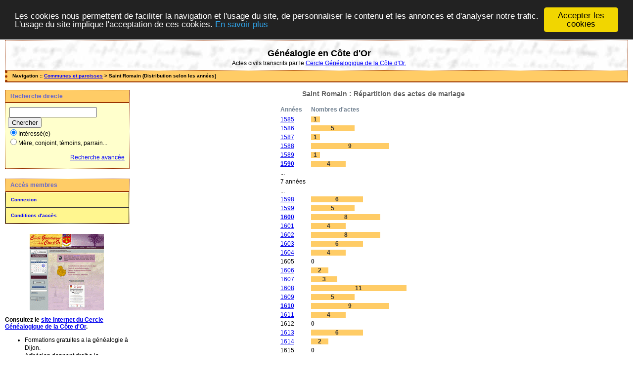

--- FILE ---
content_type: text/html; charset=UTF-8
request_url: https://actes.cgco.org/stat_annees.php?comdep=Saint+Romain+%5BC%C3%B4te+d%27Or%5D&xtyp=M
body_size: 4332
content:

<!DOCTYPE html PUBLIC "-//W3C//DTD XHTML 1.0 Transitional//EN" "http://www.w3.org/TR/xhtml1/DTD/xhtml1-transitional.dtd">
<html xmlns="http://www.w3.org/1999/xhtml">
<head>
<link rel="shortcut icon" href="/img/favicon.ico" type="image/x-icon" />
<link rel="stylesheet" href="/_config/actes.css" type="text/css" />
<link rel="stylesheet" href="/_config/actes_print.css" type="text/css"  media="print" />
<script type="text/javascript">
  		window.cookieconsent_options = {
  			"message":"Les cookies nous permettent de faciliter la navigation et l'usage du site, de personnaliser le contenu et les annonces et d'analyser notre trafic. L'usage du site implique l'acceptation de ces cookies.",
  			"dismiss":"Accepter les cookies",
  			"learnMore":"En savoir plus",
  			"link":"http://www.allaboutcookies.org/fr/",
  			"theme":"dark-top"};</script><script type="text/javascript" src="/tools/js/cookieconsent.min.js"></script><title>Saint Romain : Répartition des actes de mariage</title>
<meta http-equiv="Content-Type" content="text/html; charset=UTF-8" />
<meta name="expires" content="never" />
<meta name="revisit-after" content="15 days" />
<meta name="robots" content="all, index, follow" />
<meta name="description" content="Généalogie Côte d'Or 21 : Consultez les actes civils des naissances, mariages et décès depuis le XVIIème siècle. Saint Romain : Répartition des actes de mariage" />
<meta name="keywords" content="cgco, genealogie, cote d'or, dijon, actes, 21, Saint Romain : Répartition des actes de mariage" />
<meta name="generator" content="ExpoActes" />

</head>
<body id="stat_annees"  >
<div id="top" class="entete"><div class="bandeau"><center>
<h1>G&eacute;n&eacute;alogie en C&ocirc;te d'Or</h1> Actes civils transcrits par le <a href="https://cgco.org">Cercle G&eacute;n&eacute;alogique de la C&ocirc;te d'Or.</a></strong></h1>

</div></center>

</div>
<div class="navigation">Navigation :: <a href="/index.php">Communes et paroisses</a>
 &gt; Saint Romain (Distribution selon les années)
</div>
<div id="col_menu">
<div class="menu_zone">
<div class="menu_titre">Recherche directe</div>
<form class="form_rech" name="recherche" method="post" action="/chercher.php">
&nbsp;<input type="text" name="achercher" />
&nbsp;<input type="submit" name="Submit" value="Chercher" />
<br /><input type="radio" name="zone" value="1" checked="checked" />Intéressé(e) 
<br /><input type="radio" name="zone" value="2" />Mère, conjoint, témoins, parrain...
<input type="hidden" name="direct" value="1" />
<input type="hidden" name="debug" value="" />
<div class="menuTexte" align="right"><dl><dd><a href="/rechavancee.php">Recherche avancée</a>&nbsp; &nbsp;</dd></dl></div></form>
</div>
<div class="menu_zone">
<div class="menu_titre">Accès membres</div>
<div class="menuCorps"><dl>
<dt><a href="/login.php">Connexion</a></dt>
<dt><a href="/acces.php">Conditions d'accès</a></dt>
</dl></div>
</div>
<div class="pub_menu">
<center><a href="https://cgco.org/"><img src="https://cgco.org/documents/site.gif" alt="cgco genealogie dijon cote d'or 21"/></a></center><p>
<p><div align="left"><b>Consultez le <a href="https://cgco.org">site Internet du Cercle Généalogique de la Côte d'Or</a>.</b></p>

<ul>
<li>Formations gratuites a la généalogie à Dijon.</li><li>Adhésion donnant droit a la consultation gratuite des tables alphabétiques avec filiation.</li><li>Accès privilégié a nos bases de données partenaires nationales.</li><li>Commande en ligne de cahiers de relevés complets a prix réduit.</li><li>Revue Bourguignonne de généalogie Nos Ancêtres Et Nous.</li><li> Manifestations.</li><li> Aide et échanges entre généalogistes amateurs.</li><li> Possibilité de devenir releveur et de participer ainsi à l'enrichissement du patrimoine généalogique de la Côte d'Or.</li>
</ul></div></p>
<center><a href="https://cgco.org/cgco-genealogie-21-adhesion-cote-dor/">Adhérer au CGCO</a></center></p></div>
</div>
<div id="col_main_adm"><h2>Saint Romain : Répartition des actes de mariage</h2><table border="0">
<tr><th>Années</th><th>Nombres d'actes</th></tr><tr>
<td><a href="/tab_mari.php/Saint+Romain+%5BC%C3%B4te+d%27Or%5D/%211585">1585</a></td>
<td><div class="histo"><strong class="barre" style="width:5%;">1</strong></div></td>
</tr>
<tr>
<td><a href="/tab_mari.php/Saint+Romain+%5BC%C3%B4te+d%27Or%5D/%211586">1586</a></td>
<td><div class="histo"><strong class="barre" style="width:25%;">5</strong></div></td>
</tr>
<tr>
<td><a href="/tab_mari.php/Saint+Romain+%5BC%C3%B4te+d%27Or%5D/%211587">1587</a></td>
<td><div class="histo"><strong class="barre" style="width:5%;">1</strong></div></td>
</tr>
<tr>
<td><a href="/tab_mari.php/Saint+Romain+%5BC%C3%B4te+d%27Or%5D/%211588">1588</a></td>
<td><div class="histo"><strong class="barre" style="width:45%;">9</strong></div></td>
</tr>
<tr>
<td><a href="/tab_mari.php/Saint+Romain+%5BC%C3%B4te+d%27Or%5D/%211589">1589</a></td>
<td><div class="histo"><strong class="barre" style="width:5%;">1</strong></div></td>
</tr>
<tr>
<td><b><a href="/tab_mari.php/Saint+Romain+%5BC%C3%B4te+d%27Or%5D/%211590">1590</a></b></td>
<td><div class="histo"><strong class="barre" style="width:20%;">4</strong></div></td>
</tr>
<tr><td>...</td><td></td></tr><tr><td>7 années</td><td></td></tr><tr><td>...</td><td></td></tr><tr>
<td><a href="/tab_mari.php/Saint+Romain+%5BC%C3%B4te+d%27Or%5D/%211598">1598</a></td>
<td><div class="histo"><strong class="barre" style="width:30%;">6</strong></div></td>
</tr>
<tr>
<td><a href="/tab_mari.php/Saint+Romain+%5BC%C3%B4te+d%27Or%5D/%211599">1599</a></td>
<td><div class="histo"><strong class="barre" style="width:25%;">5</strong></div></td>
</tr>
<tr>
<td><b><a href="/tab_mari.php/Saint+Romain+%5BC%C3%B4te+d%27Or%5D/%211600">1600</a></b></td>
<td><div class="histo"><strong class="barre" style="width:40%;">8</strong></div></td>
</tr>
<tr>
<td><a href="/tab_mari.php/Saint+Romain+%5BC%C3%B4te+d%27Or%5D/%211601">1601</a></td>
<td><div class="histo"><strong class="barre" style="width:20%;">4</strong></div></td>
</tr>
<tr>
<td><a href="/tab_mari.php/Saint+Romain+%5BC%C3%B4te+d%27Or%5D/%211602">1602</a></td>
<td><div class="histo"><strong class="barre" style="width:40%;">8</strong></div></td>
</tr>
<tr>
<td><a href="/tab_mari.php/Saint+Romain+%5BC%C3%B4te+d%27Or%5D/%211603">1603</a></td>
<td><div class="histo"><strong class="barre" style="width:30%;">6</strong></div></td>
</tr>
<tr>
<td><a href="/tab_mari.php/Saint+Romain+%5BC%C3%B4te+d%27Or%5D/%211604">1604</a></td>
<td><div class="histo"><strong class="barre" style="width:20%;">4</strong></div></td>
</tr>
<tr>
<td>1605</td>
<td><div class="histo"><strong class="barre" style="width:0%;">0</strong></div></td><td></td></tr><tr>
<td><a href="/tab_mari.php/Saint+Romain+%5BC%C3%B4te+d%27Or%5D/%211606">1606</a></td>
<td><div class="histo"><strong class="barre" style="width:10%;">2</strong></div></td>
</tr>
<tr>
<td><a href="/tab_mari.php/Saint+Romain+%5BC%C3%B4te+d%27Or%5D/%211607">1607</a></td>
<td><div class="histo"><strong class="barre" style="width:15%;">3</strong></div></td>
</tr>
<tr>
<td><a href="/tab_mari.php/Saint+Romain+%5BC%C3%B4te+d%27Or%5D/%211608">1608</a></td>
<td><div class="histo"><strong class="barre" style="width:55%;">11</strong></div></td>
</tr>
<tr>
<td><a href="/tab_mari.php/Saint+Romain+%5BC%C3%B4te+d%27Or%5D/%211609">1609</a></td>
<td><div class="histo"><strong class="barre" style="width:25%;">5</strong></div></td>
</tr>
<tr>
<td><b><a href="/tab_mari.php/Saint+Romain+%5BC%C3%B4te+d%27Or%5D/%211610">1610</a></b></td>
<td><div class="histo"><strong class="barre" style="width:45%;">9</strong></div></td>
</tr>
<tr>
<td><a href="/tab_mari.php/Saint+Romain+%5BC%C3%B4te+d%27Or%5D/%211611">1611</a></td>
<td><div class="histo"><strong class="barre" style="width:20%;">4</strong></div></td>
</tr>
<tr>
<td>1612</td>
<td><div class="histo"><strong class="barre" style="width:0%;">0</strong></div></td><td></td></tr><tr>
<td><a href="/tab_mari.php/Saint+Romain+%5BC%C3%B4te+d%27Or%5D/%211613">1613</a></td>
<td><div class="histo"><strong class="barre" style="width:30%;">6</strong></div></td>
</tr>
<tr>
<td><a href="/tab_mari.php/Saint+Romain+%5BC%C3%B4te+d%27Or%5D/%211614">1614</a></td>
<td><div class="histo"><strong class="barre" style="width:10%;">2</strong></div></td>
</tr>
<tr>
<td>1615</td>
<td><div class="histo"><strong class="barre" style="width:0%;">0</strong></div></td><td></td></tr><tr>
<td><a href="/tab_mari.php/Saint+Romain+%5BC%C3%B4te+d%27Or%5D/%211616">1616</a></td>
<td><div class="histo"><strong class="barre" style="width:45%;">9</strong></div></td>
</tr>
<tr>
<td><a href="/tab_mari.php/Saint+Romain+%5BC%C3%B4te+d%27Or%5D/%211617">1617</a></td>
<td><div class="histo"><strong class="barre" style="width:5%;">1</strong></div></td>
</tr>
<tr>
<td><a href="/tab_mari.php/Saint+Romain+%5BC%C3%B4te+d%27Or%5D/%211618">1618</a></td>
<td><div class="histo"><strong class="barre" style="width:10%;">2</strong></div></td>
</tr>
<tr>
<td><a href="/tab_mari.php/Saint+Romain+%5BC%C3%B4te+d%27Or%5D/%211619">1619</a></td>
<td><div class="histo"><strong class="barre" style="width:10%;">2</strong></div></td>
</tr>
<tr>
<td><b><a href="/tab_mari.php/Saint+Romain+%5BC%C3%B4te+d%27Or%5D/%211620">1620</a></b></td>
<td><div class="histo"><strong class="barre" style="width:40%;">8</strong></div></td>
</tr>
<tr>
<td><a href="/tab_mari.php/Saint+Romain+%5BC%C3%B4te+d%27Or%5D/%211621">1621</a></td>
<td><div class="histo"><strong class="barre" style="width:35%;">7</strong></div></td>
</tr>
<tr>
<td><a href="/tab_mari.php/Saint+Romain+%5BC%C3%B4te+d%27Or%5D/%211622">1622</a></td>
<td><div class="histo"><strong class="barre" style="width:15%;">3</strong></div></td>
</tr>
<tr>
<td><a href="/tab_mari.php/Saint+Romain+%5BC%C3%B4te+d%27Or%5D/%211623">1623</a></td>
<td><div class="histo"><strong class="barre" style="width:5%;">1</strong></div></td>
</tr>
<tr>
<td><a href="/tab_mari.php/Saint+Romain+%5BC%C3%B4te+d%27Or%5D/%211624">1624</a></td>
<td><div class="histo"><strong class="barre" style="width:30%;">6</strong></div></td>
</tr>
<tr>
<td><a href="/tab_mari.php/Saint+Romain+%5BC%C3%B4te+d%27Or%5D/%211625">1625</a></td>
<td><div class="histo"><strong class="barre" style="width:20%;">4</strong></div></td>
</tr>
<tr>
<td>1626</td>
<td><div class="histo"><strong class="barre" style="width:0%;">0</strong></div></td><td></td></tr><tr>
<td><a href="/tab_mari.php/Saint+Romain+%5BC%C3%B4te+d%27Or%5D/%211627">1627</a></td>
<td><div class="histo"><strong class="barre" style="width:30%;">6</strong></div></td>
</tr>
<tr>
<td><a href="/tab_mari.php/Saint+Romain+%5BC%C3%B4te+d%27Or%5D/%211628">1628</a></td>
<td><div class="histo"><strong class="barre" style="width:10%;">2</strong></div></td>
</tr>
<tr>
<td><a href="/tab_mari.php/Saint+Romain+%5BC%C3%B4te+d%27Or%5D/%211629">1629</a></td>
<td><div class="histo"><strong class="barre" style="width:5%;">1</strong></div></td>
</tr>
<tr>
<td><b><a href="/tab_mari.php/Saint+Romain+%5BC%C3%B4te+d%27Or%5D/%211630">1630</a></b></td>
<td><div class="histo"><strong class="barre" style="width:25%;">5</strong></div></td>
</tr>
<tr><td>...</td><td></td></tr><tr><td>17 années</td><td></td></tr><tr><td>...</td><td></td></tr><tr>
<td><a href="/tab_mari.php/Saint+Romain+%5BC%C3%B4te+d%27Or%5D/%211648">1648</a></td>
<td><div class="histo"><strong class="barre" style="width:10%;">2</strong></div></td>
</tr>
<tr>
<td><a href="/tab_mari.php/Saint+Romain+%5BC%C3%B4te+d%27Or%5D/%211649">1649</a></td>
<td><div class="histo"><strong class="barre" style="width:15%;">3</strong></div></td>
</tr>
<tr><td>...</td><td></td></tr><tr><td>3 années</td><td></td></tr><tr><td>...</td><td></td></tr><tr>
<td><a href="/tab_mari.php/Saint+Romain+%5BC%C3%B4te+d%27Or%5D/%211653">1653</a></td>
<td><div class="histo"><strong class="barre" style="width:10%;">2</strong></div></td>
</tr>
<tr>
<td><a href="/tab_mari.php/Saint+Romain+%5BC%C3%B4te+d%27Or%5D/%211654">1654</a></td>
<td><div class="histo"><strong class="barre" style="width:30%;">6</strong></div></td>
</tr>
<tr>
<td>1655</td>
<td><div class="histo"><strong class="barre" style="width:0%;">0</strong></div></td><td></td></tr><tr>
<td>1656</td>
<td><div class="histo"><strong class="barre" style="width:0%;">0</strong></div></td><td></td></tr><tr>
<td><a href="/tab_mari.php/Saint+Romain+%5BC%C3%B4te+d%27Or%5D/%211657">1657</a></td>
<td><div class="histo"><strong class="barre" style="width:20%;">4</strong></div></td>
</tr>
<tr>
<td><a href="/tab_mari.php/Saint+Romain+%5BC%C3%B4te+d%27Or%5D/%211658">1658</a></td>
<td><div class="histo"><strong class="barre" style="width:20%;">4</strong></div></td>
</tr>
<tr>
<td><a href="/tab_mari.php/Saint+Romain+%5BC%C3%B4te+d%27Or%5D/%211659">1659</a></td>
<td><div class="histo"><strong class="barre" style="width:15%;">3</strong></div></td>
</tr>
<tr>
<td><b><a href="/tab_mari.php/Saint+Romain+%5BC%C3%B4te+d%27Or%5D/%211660">1660</a></b></td>
<td><div class="histo"><strong class="barre" style="width:10%;">2</strong></div></td>
</tr>
<tr>
<td>1661</td>
<td><div class="histo"><strong class="barre" style="width:0%;">0</strong></div></td><td></td></tr><tr>
<td>1662</td>
<td><div class="histo"><strong class="barre" style="width:0%;">0</strong></div></td><td></td></tr><tr>
<td><a href="/tab_mari.php/Saint+Romain+%5BC%C3%B4te+d%27Or%5D/%211663">1663</a></td>
<td><div class="histo"><strong class="barre" style="width:10%;">2</strong></div></td>
</tr>
<tr>
<td>1664</td>
<td><div class="histo"><strong class="barre" style="width:0%;">0</strong></div></td><td></td></tr><tr>
<td>1665</td>
<td><div class="histo"><strong class="barre" style="width:0%;">0</strong></div></td><td></td></tr><tr>
<td><a href="/tab_mari.php/Saint+Romain+%5BC%C3%B4te+d%27Or%5D/%211666">1666</a></td>
<td><div class="histo"><strong class="barre" style="width:20%;">4</strong></div></td>
</tr>
<tr>
<td><a href="/tab_mari.php/Saint+Romain+%5BC%C3%B4te+d%27Or%5D/%211667">1667</a></td>
<td><div class="histo"><strong class="barre" style="width:20%;">4</strong></div></td>
</tr>
<tr>
<td>1668</td>
<td><div class="histo"><strong class="barre" style="width:0%;">0</strong></div></td><td></td></tr><tr>
<td><a href="/tab_mari.php/Saint+Romain+%5BC%C3%B4te+d%27Or%5D/%211669">1669</a></td>
<td><div class="histo"><strong class="barre" style="width:70%;">14</strong></div></td>
</tr>
<tr>
<td><b><a href="/tab_mari.php/Saint+Romain+%5BC%C3%B4te+d%27Or%5D/%211670">1670</a></b></td>
<td><div class="histo"><strong class="barre" style="width:50%;">10</strong></div></td>
</tr>
<tr>
<td><a href="/tab_mari.php/Saint+Romain+%5BC%C3%B4te+d%27Or%5D/%211671">1671</a></td>
<td><div class="histo"><strong class="barre" style="width:25%;">5</strong></div></td>
</tr>
<tr>
<td><a href="/tab_mari.php/Saint+Romain+%5BC%C3%B4te+d%27Or%5D/%211672">1672</a></td>
<td><div class="histo"><strong class="barre" style="width:25%;">5</strong></div></td>
</tr>
<tr>
<td><a href="/tab_mari.php/Saint+Romain+%5BC%C3%B4te+d%27Or%5D/%211673">1673</a></td>
<td><div class="histo"><strong class="barre" style="width:10%;">2</strong></div></td>
</tr>
<tr>
<td><a href="/tab_mari.php/Saint+Romain+%5BC%C3%B4te+d%27Or%5D/%211674">1674</a></td>
<td><div class="histo"><strong class="barre" style="width:25%;">5</strong></div></td>
</tr>
<tr>
<td><a href="/tab_mari.php/Saint+Romain+%5BC%C3%B4te+d%27Or%5D/%211675">1675</a></td>
<td><div class="histo"><strong class="barre" style="width:15%;">3</strong></div></td>
</tr>
<tr>
<td><a href="/tab_mari.php/Saint+Romain+%5BC%C3%B4te+d%27Or%5D/%211676">1676</a></td>
<td><div class="histo"><strong class="barre" style="width:20%;">4</strong></div></td>
</tr>
<tr>
<td><a href="/tab_mari.php/Saint+Romain+%5BC%C3%B4te+d%27Or%5D/%211677">1677</a></td>
<td><div class="histo"><strong class="barre" style="width:15%;">3</strong></div></td>
</tr>
<tr>
<td><a href="/tab_mari.php/Saint+Romain+%5BC%C3%B4te+d%27Or%5D/%211678">1678</a></td>
<td><div class="histo"><strong class="barre" style="width:50%;">10</strong></div></td>
</tr>
<tr>
<td><a href="/tab_mari.php/Saint+Romain+%5BC%C3%B4te+d%27Or%5D/%211679">1679</a></td>
<td><div class="histo"><strong class="barre" style="width:15%;">3</strong></div></td>
</tr>
<tr>
<td><b><a href="/tab_mari.php/Saint+Romain+%5BC%C3%B4te+d%27Or%5D/%211680">1680</a></b></td>
<td><div class="histo"><strong class="barre" style="width:5%;">1</strong></div></td>
</tr>
<tr>
<td><a href="/tab_mari.php/Saint+Romain+%5BC%C3%B4te+d%27Or%5D/%211681">1681</a></td>
<td><div class="histo"><strong class="barre" style="width:25%;">5</strong></div></td>
</tr>
<tr>
<td><a href="/tab_mari.php/Saint+Romain+%5BC%C3%B4te+d%27Or%5D/%211682">1682</a></td>
<td><div class="histo"><strong class="barre" style="width:30%;">6</strong></div></td>
</tr>
<tr>
<td><a href="/tab_mari.php/Saint+Romain+%5BC%C3%B4te+d%27Or%5D/%211683">1683</a></td>
<td><div class="histo"><strong class="barre" style="width:30%;">6</strong></div></td>
</tr>
<tr>
<td><a href="/tab_mari.php/Saint+Romain+%5BC%C3%B4te+d%27Or%5D/%211684">1684</a></td>
<td><div class="histo"><strong class="barre" style="width:10%;">2</strong></div></td>
</tr>
<tr>
<td><a href="/tab_mari.php/Saint+Romain+%5BC%C3%B4te+d%27Or%5D/%211685">1685</a></td>
<td><div class="histo"><strong class="barre" style="width:50%;">10</strong></div></td>
</tr>
<tr>
<td>1686</td>
<td><div class="histo"><strong class="barre" style="width:0%;">0</strong></div></td><td></td></tr><tr>
<td><a href="/tab_mari.php/Saint+Romain+%5BC%C3%B4te+d%27Or%5D/%211687">1687</a></td>
<td><div class="histo"><strong class="barre" style="width:20%;">4</strong></div></td>
</tr>
<tr>
<td><a href="/tab_mari.php/Saint+Romain+%5BC%C3%B4te+d%27Or%5D/%211688">1688</a></td>
<td><div class="histo"><strong class="barre" style="width:15%;">3</strong></div></td>
</tr>
<tr>
<td><a href="/tab_mari.php/Saint+Romain+%5BC%C3%B4te+d%27Or%5D/%211689">1689</a></td>
<td><div class="histo"><strong class="barre" style="width:10%;">2</strong></div></td>
</tr>
<tr>
<td><b><a href="/tab_mari.php/Saint+Romain+%5BC%C3%B4te+d%27Or%5D/%211690">1690</a></b></td>
<td><div class="histo"><strong class="barre" style="width:25%;">5</strong></div></td>
</tr>
<tr>
<td><a href="/tab_mari.php/Saint+Romain+%5BC%C3%B4te+d%27Or%5D/%211691">1691</a></td>
<td><div class="histo"><strong class="barre" style="width:40%;">8</strong></div></td>
</tr>
<tr>
<td><a href="/tab_mari.php/Saint+Romain+%5BC%C3%B4te+d%27Or%5D/%211692">1692</a></td>
<td><div class="histo"><strong class="barre" style="width:30%;">6</strong></div></td>
</tr>
<tr><td>...</td><td></td></tr><tr><td>9 années</td><td></td></tr><tr><td>...</td><td></td></tr><tr>
<td><a href="/tab_mari.php/Saint+Romain+%5BC%C3%B4te+d%27Or%5D/%211702">1702</a></td>
<td><div class="histo"><strong class="barre" style="width:15%;">3</strong></div></td>
</tr>
<tr>
<td><a href="/tab_mari.php/Saint+Romain+%5BC%C3%B4te+d%27Or%5D/%211703">1703</a></td>
<td><div class="histo"><strong class="barre" style="width:30%;">6</strong></div></td>
</tr>
<tr>
<td><a href="/tab_mari.php/Saint+Romain+%5BC%C3%B4te+d%27Or%5D/%211704">1704</a></td>
<td><div class="histo"><strong class="barre" style="width:10%;">2</strong></div></td>
</tr>
<tr>
<td>1705</td>
<td><div class="histo"><strong class="barre" style="width:0%;">0</strong></div></td><td></td></tr><tr>
<td><a href="/tab_mari.php/Saint+Romain+%5BC%C3%B4te+d%27Or%5D/%211706">1706</a></td>
<td><div class="histo"><strong class="barre" style="width:30%;">6</strong></div></td>
</tr>
<tr>
<td>1707</td>
<td><div class="histo"><strong class="barre" style="width:0%;">0</strong></div></td><td></td></tr><tr>
<td><a href="/tab_mari.php/Saint+Romain+%5BC%C3%B4te+d%27Or%5D/%211708">1708</a></td>
<td><div class="histo"><strong class="barre" style="width:10%;">2</strong></div></td>
</tr>
<tr>
<td><a href="/tab_mari.php/Saint+Romain+%5BC%C3%B4te+d%27Or%5D/%211709">1709</a></td>
<td><div class="histo"><strong class="barre" style="width:10%;">2</strong></div></td>
</tr>
<tr><td>...</td><td></td></tr><tr><td>8 années</td><td></td></tr><tr><td>...</td><td></td></tr><tr>
<td><a href="/tab_mari.php/Saint+Romain+%5BC%C3%B4te+d%27Or%5D/%211718">1718</a></td>
<td><div class="histo"><strong class="barre" style="width:5%;">1</strong></div></td>
</tr>
<tr>
<td><a href="/tab_mari.php/Saint+Romain+%5BC%C3%B4te+d%27Or%5D/%211719">1719</a></td>
<td><div class="histo"><strong class="barre" style="width:10%;">2</strong></div></td>
</tr>
<tr>
<td><b><a href="/tab_mari.php/Saint+Romain+%5BC%C3%B4te+d%27Or%5D/%211720">1720</a></b></td>
<td><div class="histo"><strong class="barre" style="width:25%;">5</strong></div></td>
</tr>
<tr>
<td><a href="/tab_mari.php/Saint+Romain+%5BC%C3%B4te+d%27Or%5D/%211721">1721</a></td>
<td><div class="histo"><strong class="barre" style="width:5%;">1</strong></div></td>
</tr>
<tr>
<td><a href="/tab_mari.php/Saint+Romain+%5BC%C3%B4te+d%27Or%5D/%211722">1722</a></td>
<td><div class="histo"><strong class="barre" style="width:20%;">4</strong></div></td>
</tr>
<tr>
<td><a href="/tab_mari.php/Saint+Romain+%5BC%C3%B4te+d%27Or%5D/%211723">1723</a></td>
<td><div class="histo"><strong class="barre" style="width:45%;">9</strong></div></td>
</tr>
<tr>
<td><a href="/tab_mari.php/Saint+Romain+%5BC%C3%B4te+d%27Or%5D/%211724">1724</a></td>
<td><div class="histo"><strong class="barre" style="width:15%;">3</strong></div></td>
</tr>
<tr>
<td><a href="/tab_mari.php/Saint+Romain+%5BC%C3%B4te+d%27Or%5D/%211725">1725</a></td>
<td><div class="histo"><strong class="barre" style="width:65%;">13</strong></div></td>
</tr>
<tr>
<td><a href="/tab_mari.php/Saint+Romain+%5BC%C3%B4te+d%27Or%5D/%211726">1726</a></td>
<td><div class="histo"><strong class="barre" style="width:20%;">4</strong></div></td>
</tr>
<tr>
<td><a href="/tab_mari.php/Saint+Romain+%5BC%C3%B4te+d%27Or%5D/%211727">1727</a></td>
<td><div class="histo"><strong class="barre" style="width:40%;">8</strong></div></td>
</tr>
<tr>
<td><a href="/tab_mari.php/Saint+Romain+%5BC%C3%B4te+d%27Or%5D/%211728">1728</a></td>
<td><div class="histo"><strong class="barre" style="width:5%;">1</strong></div></td>
</tr>
<tr>
<td><a href="/tab_mari.php/Saint+Romain+%5BC%C3%B4te+d%27Or%5D/%211729">1729</a></td>
<td><div class="histo"><strong class="barre" style="width:40%;">8</strong></div></td>
</tr>
<tr>
<td><b>1730</b></td>
<td><div class="histo"><strong class="barre" style="width:0%;">0</strong></div></td><td></td></tr><tr>
<td><a href="/tab_mari.php/Saint+Romain+%5BC%C3%B4te+d%27Or%5D/%211731">1731</a></td>
<td><div class="histo"><strong class="barre" style="width:10%;">2</strong></div></td>
</tr>
<tr>
<td>1732</td>
<td><div class="histo"><strong class="barre" style="width:0%;">0</strong></div></td><td></td></tr><tr>
<td>1733</td>
<td><div class="histo"><strong class="barre" style="width:0%;">0</strong></div></td><td></td></tr><tr>
<td><a href="/tab_mari.php/Saint+Romain+%5BC%C3%B4te+d%27Or%5D/%211734">1734</a></td>
<td><div class="histo"><strong class="barre" style="width:70%;">14</strong></div></td>
</tr>
<tr>
<td><a href="/tab_mari.php/Saint+Romain+%5BC%C3%B4te+d%27Or%5D/%211735">1735</a></td>
<td><div class="histo"><strong class="barre" style="width:20%;">4</strong></div></td>
</tr>
<tr>
<td><a href="/tab_mari.php/Saint+Romain+%5BC%C3%B4te+d%27Or%5D/%211736">1736</a></td>
<td><div class="histo"><strong class="barre" style="width:15%;">3</strong></div></td>
</tr>
<tr>
<td><a href="/tab_mari.php/Saint+Romain+%5BC%C3%B4te+d%27Or%5D/%211737">1737</a></td>
<td><div class="histo"><strong class="barre" style="width:5%;">1</strong></div></td>
</tr>
<tr>
<td><a href="/tab_mari.php/Saint+Romain+%5BC%C3%B4te+d%27Or%5D/%211738">1738</a></td>
<td><div class="histo"><strong class="barre" style="width:20%;">4</strong></div></td>
</tr>
<tr>
<td><a href="/tab_mari.php/Saint+Romain+%5BC%C3%B4te+d%27Or%5D/%211739">1739</a></td>
<td><div class="histo"><strong class="barre" style="width:55%;">11</strong></div></td>
</tr>
<tr>
<td><b><a href="/tab_mari.php/Saint+Romain+%5BC%C3%B4te+d%27Or%5D/%211740">1740</a></b></td>
<td><div class="histo"><strong class="barre" style="width:10%;">2</strong></div></td>
</tr>
<tr>
<td><a href="/tab_mari.php/Saint+Romain+%5BC%C3%B4te+d%27Or%5D/%211741">1741</a></td>
<td><div class="histo"><strong class="barre" style="width:5%;">1</strong></div></td>
</tr>
<tr>
<td><a href="/tab_mari.php/Saint+Romain+%5BC%C3%B4te+d%27Or%5D/%211742">1742</a></td>
<td><div class="histo"><strong class="barre" style="width:10%;">2</strong></div></td>
</tr>
<tr>
<td><a href="/tab_mari.php/Saint+Romain+%5BC%C3%B4te+d%27Or%5D/%211743">1743</a></td>
<td><div class="histo"><strong class="barre" style="width:45%;">9</strong></div></td>
</tr>
<tr>
<td><a href="/tab_mari.php/Saint+Romain+%5BC%C3%B4te+d%27Or%5D/%211744">1744</a></td>
<td><div class="histo"><strong class="barre" style="width:10%;">2</strong></div></td>
</tr>
<tr>
<td><a href="/tab_mari.php/Saint+Romain+%5BC%C3%B4te+d%27Or%5D/%211745">1745</a></td>
<td><div class="histo"><strong class="barre" style="width:45%;">9</strong></div></td>
</tr>
<tr>
<td><a href="/tab_mari.php/Saint+Romain+%5BC%C3%B4te+d%27Or%5D/%211746">1746</a></td>
<td><div class="histo"><strong class="barre" style="width:25%;">5</strong></div></td>
</tr>
<tr>
<td><a href="/tab_mari.php/Saint+Romain+%5BC%C3%B4te+d%27Or%5D/%211747">1747</a></td>
<td><div class="histo"><strong class="barre" style="width:15%;">3</strong></div></td>
</tr>
<tr>
<td><a href="/tab_mari.php/Saint+Romain+%5BC%C3%B4te+d%27Or%5D/%211748">1748</a></td>
<td><div class="histo"><strong class="barre" style="width:20%;">4</strong></div></td>
</tr>
<tr>
<td><a href="/tab_mari.php/Saint+Romain+%5BC%C3%B4te+d%27Or%5D/%211749">1749</a></td>
<td><div class="histo"><strong class="barre" style="width:35%;">7</strong></div></td>
</tr>
<tr>
<td><b><a href="/tab_mari.php/Saint+Romain+%5BC%C3%B4te+d%27Or%5D/%211750">1750</a></b></td>
<td><div class="histo"><strong class="barre" style="width:30%;">6</strong></div></td>
</tr>
<tr>
<td><a href="/tab_mari.php/Saint+Romain+%5BC%C3%B4te+d%27Or%5D/%211751">1751</a></td>
<td><div class="histo"><strong class="barre" style="width:50%;">10</strong></div></td>
</tr>
<tr>
<td><a href="/tab_mari.php/Saint+Romain+%5BC%C3%B4te+d%27Or%5D/%211752">1752</a></td>
<td><div class="histo"><strong class="barre" style="width:15%;">3</strong></div></td>
</tr>
<tr>
<td><a href="/tab_mari.php/Saint+Romain+%5BC%C3%B4te+d%27Or%5D/%211753">1753</a></td>
<td><div class="histo"><strong class="barre" style="width:45%;">9</strong></div></td>
</tr>
<tr>
<td><a href="/tab_mari.php/Saint+Romain+%5BC%C3%B4te+d%27Or%5D/%211754">1754</a></td>
<td><div class="histo"><strong class="barre" style="width:20%;">4</strong></div></td>
</tr>
<tr>
<td><a href="/tab_mari.php/Saint+Romain+%5BC%C3%B4te+d%27Or%5D/%211755">1755</a></td>
<td><div class="histo"><strong class="barre" style="width:40%;">8</strong></div></td>
</tr>
<tr>
<td><a href="/tab_mari.php/Saint+Romain+%5BC%C3%B4te+d%27Or%5D/%211756">1756</a></td>
<td><div class="histo"><strong class="barre" style="width:10%;">2</strong></div></td>
</tr>
<tr>
<td><a href="/tab_mari.php/Saint+Romain+%5BC%C3%B4te+d%27Or%5D/%211757">1757</a></td>
<td><div class="histo"><strong class="barre" style="width:20%;">4</strong></div></td>
</tr>
<tr>
<td><a href="/tab_mari.php/Saint+Romain+%5BC%C3%B4te+d%27Or%5D/%211758">1758</a></td>
<td><div class="histo"><strong class="barre" style="width:30%;">6</strong></div></td>
</tr>
<tr>
<td><a href="/tab_mari.php/Saint+Romain+%5BC%C3%B4te+d%27Or%5D/%211759">1759</a></td>
<td><div class="histo"><strong class="barre" style="width:20%;">4</strong></div></td>
</tr>
<tr>
<td><b><a href="/tab_mari.php/Saint+Romain+%5BC%C3%B4te+d%27Or%5D/%211760">1760</a></b></td>
<td><div class="histo"><strong class="barre" style="width:20%;">4</strong></div></td>
</tr>
<tr>
<td><a href="/tab_mari.php/Saint+Romain+%5BC%C3%B4te+d%27Or%5D/%211761">1761</a></td>
<td><div class="histo"><strong class="barre" style="width:45%;">9</strong></div></td>
</tr>
<tr>
<td><a href="/tab_mari.php/Saint+Romain+%5BC%C3%B4te+d%27Or%5D/%211762">1762</a></td>
<td><div class="histo"><strong class="barre" style="width:10%;">2</strong></div></td>
</tr>
<tr>
<td><a href="/tab_mari.php/Saint+Romain+%5BC%C3%B4te+d%27Or%5D/%211763">1763</a></td>
<td><div class="histo"><strong class="barre" style="width:50%;">10</strong></div></td>
</tr>
<tr>
<td><a href="/tab_mari.php/Saint+Romain+%5BC%C3%B4te+d%27Or%5D/%211764">1764</a></td>
<td><div class="histo"><strong class="barre" style="width:10%;">2</strong></div></td>
</tr>
<tr>
<td><a href="/tab_mari.php/Saint+Romain+%5BC%C3%B4te+d%27Or%5D/%211765">1765</a></td>
<td><div class="histo"><strong class="barre" style="width:25%;">5</strong></div></td>
</tr>
<tr>
<td><a href="/tab_mari.php/Saint+Romain+%5BC%C3%B4te+d%27Or%5D/%211766">1766</a></td>
<td><div class="histo"><strong class="barre" style="width:5%;">1</strong></div></td>
</tr>
<tr>
<td><a href="/tab_mari.php/Saint+Romain+%5BC%C3%B4te+d%27Or%5D/%211767">1767</a></td>
<td><div class="histo"><strong class="barre" style="width:5%;">1</strong></div></td>
</tr>
<tr>
<td><a href="/tab_mari.php/Saint+Romain+%5BC%C3%B4te+d%27Or%5D/%211768">1768</a></td>
<td><div class="histo"><strong class="barre" style="width:30%;">6</strong></div></td>
</tr>
<tr>
<td><a href="/tab_mari.php/Saint+Romain+%5BC%C3%B4te+d%27Or%5D/%211769">1769</a></td>
<td><div class="histo"><strong class="barre" style="width:65%;">13</strong></div></td>
</tr>
<tr>
<td><b><a href="/tab_mari.php/Saint+Romain+%5BC%C3%B4te+d%27Or%5D/%211770">1770</a></b></td>
<td><div class="histo"><strong class="barre" style="width:40%;">8</strong></div></td>
</tr>
<tr>
<td><a href="/tab_mari.php/Saint+Romain+%5BC%C3%B4te+d%27Or%5D/%211771">1771</a></td>
<td><div class="histo"><strong class="barre" style="width:10%;">2</strong></div></td>
</tr>
<tr>
<td><a href="/tab_mari.php/Saint+Romain+%5BC%C3%B4te+d%27Or%5D/%211772">1772</a></td>
<td><div class="histo"><strong class="barre" style="width:25%;">5</strong></div></td>
</tr>
<tr>
<td><a href="/tab_mari.php/Saint+Romain+%5BC%C3%B4te+d%27Or%5D/%211773">1773</a></td>
<td><div class="histo"><strong class="barre" style="width:30%;">6</strong></div></td>
</tr>
<tr>
<td><a href="/tab_mari.php/Saint+Romain+%5BC%C3%B4te+d%27Or%5D/%211774">1774</a></td>
<td><div class="histo"><strong class="barre" style="width:30%;">6</strong></div></td>
</tr>
<tr>
<td><a href="/tab_mari.php/Saint+Romain+%5BC%C3%B4te+d%27Or%5D/%211775">1775</a></td>
<td><div class="histo"><strong class="barre" style="width:20%;">4</strong></div></td>
</tr>
<tr>
<td><a href="/tab_mari.php/Saint+Romain+%5BC%C3%B4te+d%27Or%5D/%211776">1776</a></td>
<td><div class="histo"><strong class="barre" style="width:25%;">5</strong></div></td>
</tr>
<tr>
<td><a href="/tab_mari.php/Saint+Romain+%5BC%C3%B4te+d%27Or%5D/%211777">1777</a></td>
<td><div class="histo"><strong class="barre" style="width:35%;">7</strong></div></td>
</tr>
<tr>
<td><a href="/tab_mari.php/Saint+Romain+%5BC%C3%B4te+d%27Or%5D/%211778">1778</a></td>
<td><div class="histo"><strong class="barre" style="width:40%;">8</strong></div></td>
</tr>
<tr>
<td><a href="/tab_mari.php/Saint+Romain+%5BC%C3%B4te+d%27Or%5D/%211779">1779</a></td>
<td><div class="histo"><strong class="barre" style="width:30%;">6</strong></div></td>
</tr>
<tr>
<td><b><a href="/tab_mari.php/Saint+Romain+%5BC%C3%B4te+d%27Or%5D/%211780">1780</a></b></td>
<td><div class="histo"><strong class="barre" style="width:25%;">5</strong></div></td>
</tr>
<tr>
<td><a href="/tab_mari.php/Saint+Romain+%5BC%C3%B4te+d%27Or%5D/%211781">1781</a></td>
<td><div class="histo"><strong class="barre" style="width:45%;">9</strong></div></td>
</tr>
<tr>
<td><a href="/tab_mari.php/Saint+Romain+%5BC%C3%B4te+d%27Or%5D/%211782">1782</a></td>
<td><div class="histo"><strong class="barre" style="width:30%;">6</strong></div></td>
</tr>
<tr>
<td><a href="/tab_mari.php/Saint+Romain+%5BC%C3%B4te+d%27Or%5D/%211783">1783</a></td>
<td><div class="histo"><strong class="barre" style="width:35%;">7</strong></div></td>
</tr>
<tr>
<td><a href="/tab_mari.php/Saint+Romain+%5BC%C3%B4te+d%27Or%5D/%211784">1784</a></td>
<td><div class="histo"><strong class="barre" style="width:55%;">11</strong></div></td>
</tr>
<tr>
<td><a href="/tab_mari.php/Saint+Romain+%5BC%C3%B4te+d%27Or%5D/%211785">1785</a></td>
<td><div class="histo"><strong class="barre" style="width:30%;">6</strong></div></td>
</tr>
<tr>
<td><a href="/tab_mari.php/Saint+Romain+%5BC%C3%B4te+d%27Or%5D/%211786">1786</a></td>
<td><div class="histo"><strong class="barre" style="width:30%;">6</strong></div></td>
</tr>
<tr>
<td><a href="/tab_mari.php/Saint+Romain+%5BC%C3%B4te+d%27Or%5D/%211787">1787</a></td>
<td><div class="histo"><strong class="barre" style="width:45%;">9</strong></div></td>
</tr>
<tr>
<td><a href="/tab_mari.php/Saint+Romain+%5BC%C3%B4te+d%27Or%5D/%211788">1788</a></td>
<td><div class="histo"><strong class="barre" style="width:25%;">5</strong></div></td>
</tr>
<tr>
<td><a href="/tab_mari.php/Saint+Romain+%5BC%C3%B4te+d%27Or%5D/%211789">1789</a></td>
<td><div class="histo"><strong class="barre" style="width:45%;">9</strong></div></td>
</tr>
<tr>
<td><b><a href="/tab_mari.php/Saint+Romain+%5BC%C3%B4te+d%27Or%5D/%211790">1790</a></b></td>
<td><div class="histo"><strong class="barre" style="width:25%;">5</strong></div></td>
</tr>
<tr>
<td><a href="/tab_mari.php/Saint+Romain+%5BC%C3%B4te+d%27Or%5D/%211791">1791</a></td>
<td><div class="histo"><strong class="barre" style="width:55%;">11</strong></div></td>
</tr>
<tr>
<td><a href="/tab_mari.php/Saint+Romain+%5BC%C3%B4te+d%27Or%5D/%211792">1792</a></td>
<td><div class="histo"><strong class="barre" style="width:70%;">14</strong></div></td>
</tr>
<tr>
<td><a href="/tab_mari.php/Saint+Romain+%5BC%C3%B4te+d%27Or%5D/%211793">1793</a></td>
<td><div class="histo"><strong class="barre" style="width:100%;">20</strong></div></td>
</tr>
<tr>
<td><a href="/tab_mari.php/Saint+Romain+%5BC%C3%B4te+d%27Or%5D/%211794">1794</a></td>
<td><div class="histo"><strong class="barre" style="width:70%;">14</strong></div></td>
</tr>
<tr>
<td><a href="/tab_mari.php/Saint+Romain+%5BC%C3%B4te+d%27Or%5D/%211795">1795</a></td>
<td><div class="histo"><strong class="barre" style="width:10%;">2</strong></div></td>
</tr>
<tr>
<td><a href="/tab_mari.php/Saint+Romain+%5BC%C3%B4te+d%27Or%5D/%211796">1796</a></td>
<td><div class="histo"><strong class="barre" style="width:30%;">6</strong></div></td>
</tr>
<tr>
<td><a href="/tab_mari.php/Saint+Romain+%5BC%C3%B4te+d%27Or%5D/%211797">1797</a></td>
<td><div class="histo"><strong class="barre" style="width:20%;">4</strong></div></td>
</tr>
<tr>
<td><a href="/tab_mari.php/Saint+Romain+%5BC%C3%B4te+d%27Or%5D/%211798">1798</a></td>
<td><div class="histo"><strong class="barre" style="width:25%;">5</strong></div></td>
</tr>
<tr>
<td>1799</td>
<td><div class="histo"><strong class="barre" style="width:0%;">0</strong></div></td><td></td></tr><tr>
<td><b><a href="/tab_mari.php/Saint+Romain+%5BC%C3%B4te+d%27Or%5D/%211800">1800</a></b></td>
<td><div class="histo"><strong class="barre" style="width:40%;">8</strong></div></td>
</tr>
<tr>
<td><a href="/tab_mari.php/Saint+Romain+%5BC%C3%B4te+d%27Or%5D/%211801">1801</a></td>
<td><div class="histo"><strong class="barre" style="width:30%;">6</strong></div></td>
</tr>
<tr>
<td><a href="/tab_mari.php/Saint+Romain+%5BC%C3%B4te+d%27Or%5D/%211802">1802</a></td>
<td><div class="histo"><strong class="barre" style="width:20%;">4</strong></div></td>
</tr>
<tr>
<td><a href="/tab_mari.php/Saint+Romain+%5BC%C3%B4te+d%27Or%5D/%211803">1803</a></td>
<td><div class="histo"><strong class="barre" style="width:25%;">5</strong></div></td>
</tr>
</table>
</div><div id="pied_page2" class="pied_page2"><div id="totop2" class="totop2"><p class="totop2"><strong><a href="#top">Top</a></strong> &nbsp; </p></div><div id="texte_pied2" class="texte_pied2"><p class="texte_pied2"><font color="darkred"size="2"><b>Il est interdit de faire un usage commercial de ces données ou de les redistribuer sur CD ou sur tout autre support.</b></p></font>Les tables et les actes présentés sur ce site sont consultables par les adhérents du CGCO pour faciliter les recherches des généalogistes amateurs. </b></font></p>
<a href="https://cgco.org/"><img src="bandeau_cgco.jpg" alt="cgco genealogie dijon cote d'or 21"/></a>
<p>Cercle Généalogique de la Côte d'Or<br>Maison des associations, 2 rue des Corroyeurs, boite A8<br>21000 Dijon</b></p>
<center><a href="https://cgco.org/nous">CONTACTEZ-NOUS</a></center></p></div><div id="copyright2" class="copyright2"><p class="copyright2"><em><a href="http://expocartes.monrezo.be/">ExpoActes</a></em> version 3.2.4-prod (&copy;<em> 2005-2026, ADSoft)</em></p></div></div>
<script type="text/javascript">
var gaJsHost = (("https:" == document.location.protocol) ? "https://ssl." : "http://www.");
document.write(unescape("%3Cscript src='" + gaJsHost + "google-analytics.com/ga.js' type='text/javascript'%3E%3C/script%3E")); 
</script>
<script type="text/javascript">
try {
var pageTracker = _gat._getTracker("UA-20889905-1");
pageTracker._trackPageview();
} catch(err) {}</script>
</body>
</html>


--- FILE ---
content_type: text/css
request_url: https://actes.cgco.org/_config/actes.css
body_size: 1463
content:
/* Generated by CaScadeS, a stylesheet editor for Mozilla Composer */

  a:hover { text-decoration: none;
    }

  body 
    {
    margin: 15px 10px;
    padding: 0px;
    font-family: Verdana,Arial,Helvetica,sans-serif;
    font-size: 12px;
    }

  h1 { font-family: Verdana,Geneva,Arial,Helvetica,sans-serif;
    font-size: 18px;
    font-weight: bolder;
    }

  h2 { color: rgb(102, 102, 102);
    font-family: Verdana,Geneva,Arial,Helvetica,sans-serif;
    font-size: 14px;
    font-weight: bold;
    text-align: center;
    }

  h4 { color: rgb(102, 102, 102);
    font-family: Verdana,Arial,Helvetica,sans-serif;
    font-size: 14px;
    font-weight: bold;
    line-height: 2px;
    }

  h5 { color: rgb(32, 32, 255);
    font-family: Verdana,Arial,Helvetica,sans-serif;
    font-size: 12px;
    font-weight: bold;
    line-height:12px;
    }

  html { margin: 0px;
    padding: 0px;
    font-family: Verdana,Arial,Helvetica,sans-serif;
    font-size: 12px;
    }

  li { font-family: Verdana,Arial,Helvetica,sans-serif;
    font-size: 12px;
    line-height: 16px;
    }

  p { font-family: Verdana,Arial,Helvetica,sans-serif;
    font-size: 12px;
    }

  table { margin: 0pt auto;
    }

  td { font-family: Verdana,Arial,Helvetica,sans-serif;
    font-size: 12px;
    line-height: 14px;
    }

  th { color: rgb(112, 128, 144);
    font-family: Verdana,Arial,Helvetica,sans-serif;
    font-size: 12px;
    line-height: 18px;
    }

  .contenu { margin: 0px;
    display: block;
    text-align: center;
    }

  .bandeau {  }

  .entete { border: 1px dotted rgb(153, 51, 0);
    margin: 0px;
    background-color: transparent;
    background-image: url(../img/fond1.jpg);
    background-position: left top;
    background-repeat: repeat;
    display: block;
    float: none;
    font-family: Verdana,Arial,Helvetica,sans-serif;
    font-size: 12px;
    left: 0px;
    line-height: 8px;
    padding-bottom: 10px;
    padding-left: 10px;
    padding-top: 10px;
    position: relative;
    text-align: left;
    top: 0px;
    }

  .entete a { color: rgb(0, 0, 255);
    text-decoration: underline;
    }

  .erreur { color: rgb(255, 0, 0);
    font-family: Verdana,Arial,Helvetica,sans-serif;
    font-size: 12px;
    font-weight: bold;
    }

  .info { color: Green;
    font-family: Verdana,Arial,Helvetica,sans-serif;
    font-size: 12px;
    font-weight: bold;
    text-align: center;
    }

  .message { font-family: Verdana,Arial,Helvetica,sans-serif;
    font-size: 12px;
    font-weight: bold;
    text-align: center;
    }

  .form_rech { margin-left: 5px;
    line-height: 13px;
    margin-top: 8px;
    }

  .menu_titre { border-style: none none solid;
    border-bottom: 2px solid rgb(153, 51, 0);
    padding: 5px 10px;
    background-color: rgb(255, 204, 102);
    color: rgb(102, 102, 204);
    font-weight: bold;
    }

  .menu_zone { border: 1px dotted rgb(153, 51, 0);
    background-color: rgb(255, 255, 204);
    display: block;
    float: left;
    margin-bottom: 20px;
    width: 100%;
    text-align: left;
    }

  .menu_zone a { color: rgb(0, 0, 255);
    text-decoration: underline;
    }

  .navigation {
	border-style: none dotted solid;
	border-color: rgb(153, 51, 0);
	border-width: 5px 1px 2px 5px;
	margin: 0px 0px 15px;
	padding: 5px 10px 6px;
	background-color: rgb(255, 204, 102);
	font-family: Verdana,Geneva,Arial,Helvetica,sans-serif;
	font-size: 10px;
	font-weight: bold;
	text-align: left;
}
	 
  .navigation a { color: rgb(0, 0, 255);
    text-decoration: underline;
    }

  .navigation a:hover { color: rgb(100, 149, 237);
    text-decoration: none;
    }

  .pied_page a { color: rgb(0, 0, 255);
    }

  .row0 { 
    background-color: rgb(255, 246, 143);
    text-align: left;
    padding: 1px 5px 1px 5px;
    }

  .row1 { background-color: rgb(255, 255, 204);
    text-align: left;
    padding: 1px 5px 1px 5px;
    }

 .rowheader { background-color: rgb(255, 204, 102);
    text-align: center;
    padding: 1px 5px 1px 5px;
   }
 
 .fich0 { background-color: rgb(255, 246, 143);
    text-align: left;
    padding: 1px 5px 1px 5px;
    }

 .fich1 { background-color: rgb(255, 255, 204);
   text-align: left;
   padding: 1px 5px 1px 5px;
   }

 .fich2 { background-color: rgb(255, 204, 102);
   text-align: left;
   padding: 1px 5px 1px 5px;
   }

  #col_main { margin: 0px 0px 0px 270px;
    display: block;
    text-align: center;
    }

  #col_main_adm { margin: 0px 0px 0px 270px;
    display: block;
    text-align: left;
    }

  #col_menu { margin: 0px;
    float: left;
    top: 0px;
    width: 250px;
    }

  .menuTexte { 
    margin: 0pt;
    padding: 0px;
    line-height: 20px;
    background-color: rgb(255, 255, 204);
    }

  .menuTexte dt { 
    padding: 0px;
    margin-left: 10px;
    }

  .menuTexte dd { 
    margin-left: 30px;
    padding: 0px;
    }

  .menuCorps { margin: 0pt;
    padding: 0pt;
    line-height: 20px;
    }

  .menuCorps dl { margin: 0px;
    }

  .menuCorps dt { margin: 0px;
    padding: 0px;
    }

  .menuCorps a { border-style: solid;
    border-color: rgb(255, 255, 255) rgb(51, 51, 51) rgb(51, 51, 51) rgb(0, 0, 0);
    border-width: 1px;
    margin: 0px;
    padding: 5px 10px;
    display: block;
    color: rgb(0, 0, 255);
    font-weight: bold;
    font-size: 10px;
    text-decoration: none;
    background-color: rgb(255, 246, 143);
    }

  .menuCorps a:hover { border-style: solid;
    border-color: rgb(51, 51, 51) rgb(255, 255, 255) rgb(255, 255, 255);
    border-width: 1px;
    color: rgb(0, 0, 0);
    text-decoration: none;
    background-color: rgb(255, 255, 204);
    }

  .rech_zone { 
    display: block;
    width: 100%;
    text-align: left;
    float: left;
    margin-bottom: 10px;
    }

  .rech_titre { border: 1px dotted rgb(153, 51, 0);
    padding: 5px 10px;
    background-color: rgb(255, 246, 143);
    color: rgb(102, 102, 204);
    font-weight: bold;
    }

  .critrech {  }

  .critrech ul { list-style-type: none;
    list-style-image: none;
    list-style-position: outside;
    }

  dt { font-weight: bold;
    padding-bottom: 6px;
    padding-top: 12px;
    }

 .certificats { 
    display: block;
    float: left;
    margin-bottom: 20px;
    width: 100%;
    text-align: center;
    }

  .pied_page2 {
    border: 1px dotted rgb(153, 51, 0);
    margin: 10px 0px 5px;
    padding: 5px 10px;
    background-color: rgb(255, 255, 204);
    display: block;
    font-size: 9px;
    text-align: center;
    clear: both;   
    float:left;
    width:98%;
    }
    
  .pied_page2 a { 
    color: rgb(0, 0, 255);
    }

  #totop2 {
    width:33%;
    float: left;
    }
  #texte_pied2 {
    width:32%;
    float:left;
    text-align:center;
    }
  #copyright2 {
    width:33%;
    float: left;
    text-align:right;
    }
    
 .totop2 { 
     font-size: 9px;
     text-align: left;
     }
 
 .texte_pied2 {
    text-align: center;
    font-size: 9px;
     }

 .copyright2 { 
     font-size: 9px;
     text-align: right;
     }

 .pub_menu { 
    display: block;
    float: left;
    margin-bottom: 20px;
    width: 100%;
    text-align: center;
    }
	
.histo {
     position: relative; /* IE hack */
     width: 350px;
     border: 0px solid rgb(255, 204, 102);
     padding: 0px;
     margin: 0 auto;
}

.histo .barre {
     display: block;
     position: relative;
     background:rgb(255, 204, 102);
     text-align: center;
     color: #333;
     height: 1em;
     line-height: 1em;
}

.graphe {
     position: relative; /* IE hack */
     width: 400px;
     border: 1px solid rgb(255, 204, 102);
     padding: 2px;
     margin: 0 auto;
}

.graphe .barre {
     display: block;
     position: relative;
     background:rgb(255, 204, 102);
     text-align: center;
     color: #333;
     height: 2em;
     line-height: 2em;
}
